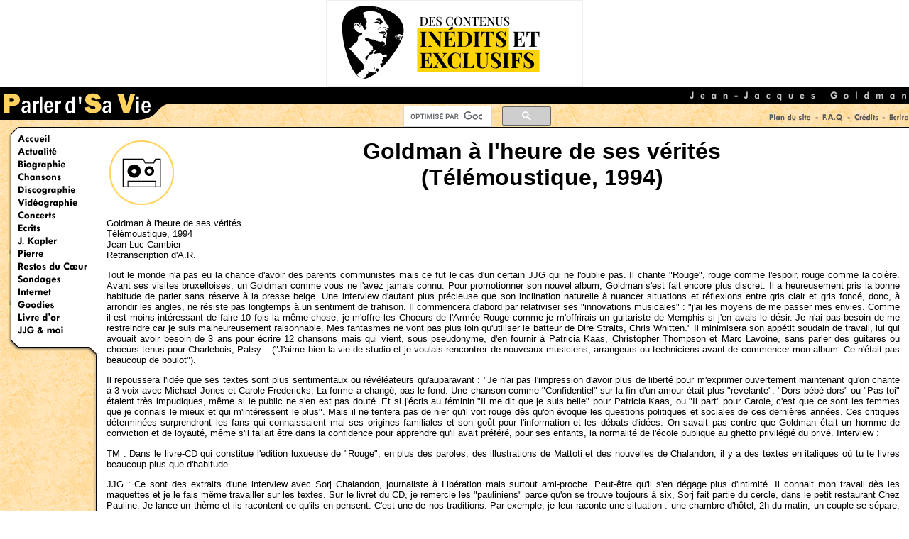

--- FILE ---
content_type: text/html; charset=iso8859-1
request_url: http://parler-de-sa-vie.net/ecrits/interviews/1994xx03.txt
body_size: 11715
content:
<HTML>
	<head>
<!-- Google Tag Manager -->
<script>(function(w,d,s,l,i){w[l]=w[l]||[];w[l].push({'gtm.start':new Date().getTime(),event:'gtm.js'});var f=d.getElementsByTagName(s)[0],j=d.createElement(s),dl=l!='dataLayer'?'&l='+l:'';j.async=true;j.src='https://www.googletagmanager.com/gtm.js?id='+i+dl;f.parentNode.insertBefore(j,f);})(window,document,'script','dataLayer','GTM-5DQG3PT8');</script>
<!-- End Google Tag Manager -->
<META HTTP-EQUIV="Content-Type" CONTENT="text/html; charset=iso-8859-1">
<TITLE>Goldman à l'heure de ses vérités (Télémoustique, 1994)</TITLE>
<META NAME="Description" CONTENT="Goldman à l'heure de ses vérités (Télémoustique, 1994)">

		<META NAME="Keywords" CONTENT="Jean-Jacques Goldman, Goldman, Jean-Jacques, JJG, Goldman à l'heure de ses vérités, Télémoustique, 1994, Jean-Luc Cambier">
		<META NAME="Author" CONTENT="Jean-Michel Fontaine" LANG="fr"> 
		<META HTTP-EQUIV="CONTENT-LANGUAGE" CONTENT="French">
		<LINK REL="stylesheet" HREF="../../style.css">
		<LINK REL="stylesheet" HREF="style_itw.css">
		<SCRIPT LANGUAGE="JavaScript" SRC="../../javascript/erreur.js"></script>
	<link rel="shortcut icon" href="/images/pdsv_icon.ico">
<link rel="author" href="https://plus.google.com/103361572156150893470?rel=author">

</head>


	<body>
<!-- Google Tag Manager (noscript) -->
<noscript><iframe src="https://www.googletagmanager.com/ns.html?id=GTM-5DQG3PT8"
height="0" width="0" style="display:none;visibility:hidden"></iframe></noscript>
<!-- End Google Tag Manager (noscript) -->
<div id="fb-root"></div>
<script async defer crossorigin="anonymous" src="https://connect.facebook.net/fr_FR/sdk.js#xfbml=1&version=v6.0"></script>
<script type="text/javascript">
  var _gaq = _gaq || [];
  _gaq.push(['_setAccount', 'UA-1272532-1']);
  _gaq.push(['_trackPageview']);

  (function() {
    var ga = document.createElement('script'); ga.type = 'text/javascript'; ga.async = true;
    ga.src = ('https:' == document.location.protocol ? 'https://ssl' : 'http://www') + '.google-analytics.com/ga.js';
    var s = document.getElementsByTagName('script')[0]; s.parentNode.insertBefore(ga, s);
  })();
</script>
<script language="JavaScript">
<!--
function adpaterALaTailleDeLaFenetre(){
  var largeur = document.documentElement.clientWidth,
  hauteur = document.documentElement.clientHeight;
  
  //on adapte la taille pourprendre en compte le bandeau ulule
  hauteur = hauteur - 175;
   
  var source = document.getElementById('DivPrincipale'); // rÃ©cupÃ¨re l'id source
  source.style.height = hauteur+'px'; // applique la hauteur de la page
  //source.style.width = largeur+'px'; // la largeur
}
 
// Une fonction de compatibilitÃ© pour gÃ©rer les Ã©vÃ¨nements
function addEvent(element, type, listener){
  if(element.addEventListener){
    element.addEventListener(type, listener, false);
  }else if(element.attachEvent){
    element.attachEvent("on"+type, listener);
  }
}
 
// On exÃ©cute la fonction une premiÃ¨re fois au chargement de la page
addEvent(window, "load", adpaterALaTailleDeLaFenetre);
// Puis Ã  chaque fois que la fenÃªtre est redimensionnÃ©e
addEvent(window, "resize", adpaterALaTailleDeLaFenetre);

function MM_swapImgRestore() { //v3.0
  var i,x,a=document.MM_sr; for(i=0;a&&i<a.length&&(x=a[i])&&x.oSrc;i++) x.src=x.oSrc;
}

function MM_preloadImages() { //v3.0
  var d=document; if(d.images){ if(!d.MM_p) d.MM_p=new Array();
    var i,j=d.MM_p.length,a=MM_preloadImages.arguments; for(i=0; i<a.length; i++)
    if (a[i].indexOf("#")!=0){ d.MM_p[j]=new Image; d.MM_p[j++].src=a[i];}}
}

function MM_findObj(n, d) { //v3.0
  var p,i,x;  if(!d) d=document; if((p=n.indexOf("?"))>0&&parent.frames.length) {
    d=parent.frames[n.substring(p+1)].document; n=n.substring(0,p);}
  if(!(x=d[n])&&d.all) x=d.all[n]; for (i=0;!x&&i<d.forms.length;i++) x=d.forms[i][n];
  for(i=0;!x&&d.layers&&i<d.layers.length;i++) x=MM_findObj(n,d.layers[i].document); return x;
}

function MM_swapImage() { //v3.0
  var i,j=0,x,a=MM_swapImage.arguments; document.MM_sr=new Array; for(i=0;i<(a.length-2);i+=3)
   if ((x=MM_findObj(a[i]))!=null){document.MM_sr[j++]=x; if(!x.oSrc) x.oSrc=x.src; x.src=a[i+2];}
}
//-->
</script>
<div style="font-size:1.5em;text-transform: uppercase;"><center>
        <a href="https://blog.parler-de-sa-vie.net"><img src="/menu/images/PDSV_promo-blog.gif" width="360" style="border: 1px solid #eee"></a>
        </center>
</div>
<DIV STYLE="width:100%; height:58px; overflow:hidden; background-image:url(/menu/images/fond_haut.gif);">
	<table width="100%" border="0" cellspacing="0" cellpadding="0" height="58">
	  <tr> 
		<td rowspan="2" width="243" valign="top"><a href="/jean-jacques-goldman/index.php"><img src="/menu/images/titre_site.gif" width="243" height="58"></a></td>
		<td height="24" bgcolor="#000000" align="right"><img src="/menu/images/nom_jjg.gif" width="315" height="24"></td>
	  </tr>
	  <tr> 
		<td height="34">
		  <table width="100%" border="0" cellspacing="0" cellpadding="0">
			<tr align="center" valign="middle"> 
			  <td height="34">&nbsp;          </td>
			  <td height="34"> 
				<table border="0">
				<tr>
				   <td nowrap="nowrap" valign="top" align="left" height="32"></td>
				   <td nowrap="nowrap">
<script>
  (function() {
    var cx = '014229617237542865182:fjeedtfkaxm';
    var gcse = document.createElement('script');
    gcse.type = 'text/javascript';
    gcse.async = true;
    gcse.src = (document.location.protocol == 'https:' ? 'https:' : 'http:') +
        '//cse.google.com/cse.js?cx=' + cx;
    var s = document.getElementsByTagName('script')[0];
    s.parentNode.insertBefore(gcse, s);
  })();
</script>
<gcse:searchbox-only></gcse:searchbox-only>
				</td>
               </tr>
			   </table>
			  </td>
			  <td height="34" valign="middle" width="62"><a href="/accueil/plan.php" onMouseOut="MM_swapImgRestore()" onMouseOver="MM_swapImage('plan','','/menu/images/menu_haut_plan-over.gif',1)"><img name="plan" border="0" src="/menu/images/menu_haut_plan.gif" width="61" height="11"></a></td>
			  <td height="34" width="13"><img src="/menu/images/menu_haut_tiret.gif" width="12" height="11"></td>
			  <td height="34" width="32"><a href="/accueil/faq.php" onMouseOut="MM_swapImgRestore()" onMouseOver="MM_swapImage('faq','','/menu/images/menu_haut_faq-over.gif',1)"><img name="faq" border="0" src="/menu/images/menu_haut_faq.gif" width="31" height="11"></a></td>
			  <td height="34" width="13"><img src="/menu/images/menu_haut_tiret.gif" width="12" height="11"></td>
			  <td height="34" width="37"><a href="/accueil/credits.php" onMouseOut="MM_swapImgRestore()" onMouseOver="MM_swapImage('credits','','/menu/images/menu_haut_credits-over.gif',1)"><img name="credits" border="0" src="/menu/images/menu_haut_credits.gif" width="36" height="11"></a></td>
			  <td height="34" width="12"><img src="/menu/images/menu_haut_tiret.gif" width="12" height="11"></td>
			  <td height="34" width="30"><a href="/accueil/ecrire.php" onMouseOut="MM_swapImgRestore()" onMouseOver="MM_swapImage('ecrire','','/menu/images/menu_haut_ecrire-over.gif',1)"><img name="ecrire" border="0" src="/menu/images/menu_haut_ecrire.gif" width="29" height="11"></a></td>
			</tr>
		  </table>
		</td>
	  </tr>
	</table>
</DIV>
<DIV STYLE="float:left; height: 93%; background-image:url(/menu/images/fond_gauche.gif);">
<img src="/menu/images/menu_gauche_haut.gif" width="137" height="10"><br>
<a href="/jean-jacques-goldman/index.php"><img name="accueil" onMouseOut="MM_swapImgRestore()" onMouseOver="MM_swapImage('accueil', '', '/menu/images/menu_accueil-over.gif',1)" border="0" src="/menu/images/menu_accueil.gif" width="137" height="18" alt="Les plus belles citations de Jean-Jacques Goldman"></a><br>
<a href="/actualite/index.php"><img name="actualite" onMouseOut="MM_swapImgRestore()" onMouseOver="MM_swapImage('actualite', '', '/menu/images/menu_actualite-over.gif',1)" border="0" src="/menu/images/menu_actualite.gif" width="137" height="18" alt="Tout sur l'actualitÃ© de Jean-Jacques Goldman"></a><br>
<a href="/biographie/index.php"><img name="biographie" onMouseOut="MM_swapImgRestore()" onMouseOver="MM_swapImage('biographie', '', '/menu/images/menu_biographie-over.gif',1)" border="0" src="/menu/images/menu_biographie.gif" width="137" height="18" alt="La vie de Jean-Jacques Goldman, de ses origines Ã  aujourd'hui"></a><br>
<a href="/chansons/index.php"><img name="chansons" onMouseOut="MM_swapImgRestore()" onMouseOver="MM_swapImage('chansons', '', '/menu/images/menu_chansons-over.gif',1)" border="0" src="/menu/images/menu_chansons.gif" width="137" height="18" alt="Tout sur les chansons de Jean-Jacques Goldman"></a><br>
<a href="/discographie/index.php"><img name="discographie" onMouseOut="MM_swapImgRestore()" onMouseOver="MM_swapImage('discographie', '', '/menu/images/menu_disco-over.gif',1)" border="0" src="/menu/images/menu_disco.gif" width="137" height="18" alt="Tous les albums de Jean-Jacques Goldman"></a><br>
<a href="/discographie/videos/index.php"><img name="Videographie" onMouseOut="MM_swapImgRestore()" onMouseOver="MM_swapImage('Videographie', '', '/menu/images/menu_video-over.gif',1)" border="0" src="/menu/images/menu_video.gif" width="137" height="18" alt="Tous les DVD et les cassettes vidÃ©o de Jean-Jacques Goldman"></a><br>
<a href="/concerts/index.php"><img name="concerts" onMouseOut="MM_swapImgRestore()" onMouseOver="MM_swapImage('concerts', '', '/menu/images/menu_concerts-over.gif',1)" border="0" src="/menu/images/menu_concerts.gif" width="137" height="18" alt="Toutes les tournÃ©es de Jean-Jacques Goldman depuis 1983"></a><br>
<a href="/ecrits/index.php"><img name="ecrits" onMouseOut="MM_swapImgRestore()" onMouseOver="MM_swapImage('ecrits', '', '/menu/images/menu_ecrits-over.gif',1)" border="0" src="/menu/images/menu_ecrits.gif" width="137" height="18" alt="Interviews, essais, livres"></a><br>
<a href="/jkapler/index.php"><img name="jkapler" onMouseOut="MM_swapImgRestore()" onMouseOver="MM_swapImage('jkapler', '', '/menu/images/menu_jkapler-over.gif',1)" border="0" src="/menu/images/menu_jkapler.gif" width="137" height="18" alt="Robert Goldman : l'autre Goldman"></a><br>
<a href="/pierre/index.php"><img name="pierre" onMouseOut="MM_swapImgRestore()" onMouseOver="MM_swapImage('pierre', '', '/menu/images/menu_pierre-over.gif',1)" border="0" src="/menu/images/menu_pierre.gif" width="137" height="18" alt="Pierre Goldman : le dossier"></a><br>
<a href="/restos_du_coeur/index.php"><img name="restos" onMouseOut="MM_swapImgRestore()" onMouseOver="MM_swapImage('restos', '', '/menu/images/menu_restos-over.gif',1)" border="0" src="/menu/images/menu_restos.gif" width="137" height="18" alt="L'histoire des Restos du Coeur et les tournÃ©es des EnfoirÃ©s"></a><br>
<a href="/sondages/index.php"><img name="sondages" onMouseOut="MM_swapImgRestore()" onMouseOver="MM_swapImage('sondages', '', '/menu/images/menu_sondages-over.gif',1)" border="0" src="/menu/images/menu_sondages.gif" width="137" height="18" alt="Les sondages de Parler d'sa vie"></a><br>
<a href="/internet/index.php"><img name="internet" onMouseOut="MM_swapImgRestore()" onMouseOver="MM_swapImage('internet', '', '/menu/images/menu_internet-over.gif',1)" border="0" src="/menu/images/menu_internet.gif" width="137" height="18" alt="Listes de discussion et de diffusion, liens, adresses utiles, recommandations"></a><br>
<a href="/goodies/index.php"><img name="goodies" onMouseOut="MM_swapImgRestore()" onMouseOver="MM_swapImage('goodies', '', '/menu/images/menu_goodies-over.gif',1)" border="0" src="/menu/images/menu_goodies.gif" width="137" height="18" alt="Goodies : Jeu, fonds d'Ã©cran, humour..."></a><br>
<a href="/livre_d_or/index.php"><img name="livredor" onMouseOut="MM_swapImgRestore()" onMouseOver="MM_swapImage('livredor', '', '/menu/images/menu_livredor-over.gif',1)" border="0" src="/menu/images/menu_livredor.gif" width="137" height="18" alt="Le livre d'or de Parler d'sa vie"></a><br>
<a href="/jjg_et_moi/index.php"><img name="jjgetmoi" onMouseOut="MM_swapImgRestore()" onMouseOver="MM_swapImage('jjgetmoi', '', '/menu/images/menu_jjgetmoi-over.gif',1)" border="0" src="/menu/images/menu_jjgetmoi.gif" width="137" height="18" alt="Le pourquoi de tout Ã§a..."></a><br>
<img src="/menu/images/menu_gauche_bas.gif" width="137" height="28">
</DIV>
<DIV id="DivPrincipale" STYLE="overflow:auto; height: 75%; padding-left:1%; padding-right:1%;">
<P>
	<TABLE WIDTH="100%" BORDER="0" CELLSPACING="0" CELLPADDING="0">
				<TR VALIGN="middle">
					<TD WIDTH="110">
						<IMG SRC="images/rond_itw.gif" WIDTH="100" HEIGHT="100">
					</TD>

					<TD>
						<H1>Goldman à l'heure de ses vérités<BR>(Télémoustique, 1994)</H1>
					</TD>
				</TR>
	</TABLE>

			<P CLASS="justifier">Goldman à l'heure de ses vérités<BR>Télémoustique, 1994<BR>Jean-Luc Cambier<br>
Retranscription d'A.R.</p>

		<P CLASS="justifier">
			Tout le monde n'a pas eu la chance d'avoir des parents communistes mais ce fut le cas d'un certain JJG qui ne l'oublie pas. Il chante "Rouge", rouge comme l'espoir, rouge comme la colère. Avant ses visites bruxelloises, un Goldman comme vous ne l'avez jamais connu.   Pour promotionner son nouvel album, Goldman s'est fait encore plus discret. Il a heureusement pris la bonne habitude de parler sans réserve à la presse belge. Une interview d'autant plus précieuse que son inclination naturelle à nuancer situations et réflexions entre gris clair et gris foncé, donc, à arrondir les angles, ne résiste pas longtemps à un sentiment de trahison. Il commencera d'abord par relativiser ses "innovations musicales" : "j'ai les moyens de me passer mes envies. Comme il est moins intéressant de faire 10 fois la même chose, je m'offre les Choeurs de l'Armée Rouge comme je m'offrirais un guitariste de Memphis si j'en avais le désir. Je n'ai pas besoin de me restreindre car je suis malheureusement raisonnable. Mes fantasmes ne vont pas plus loin qu'utiliser le batteur de Dire Straits, Chris Whitten."   Il minimisera son appétit soudain de travail, lui qui avouait avoir besoin de 3 ans pour écrire 12 chansons mais qui vient, sous pseudonyme, d'en fournir à Patricia Kaas, Christopher Thompson et Marc Lavoine, sans parler des guitares ou choeurs tenus pour Charlebois, Patsy... ("J'aime bien la vie de studio et je voulais rencontrer de nouveaux musiciens, arrangeurs ou techniciens avant de commencer mon album. Ce n'était pas beaucoup de  boulot").
		</P>

		<P CLASS="justifier">
			Il repoussera l'idée que ses textes sont plus sentimentaux ou révéléateurs qu'auparavant : "Je n'ai pas l'impression d'avoir plus de liberté pour m'exprimer ouvertement maintenant qu'on chante à 3 voix avec Michael Jones et Carole Fredericks. La forme a changé, pas le fond. Une chanson comme  "Confidentiel" sur la fin d'un amour était plus "révélante". "Dors bébé dors" ou "Pas toi" étaient très impudiques, même si le public ne s'en est pas douté. Et si j'écris au féminin "Il me dit que je suis belle" pour Patricia Kaas, ou "Il part" pour Carole, c'est que ce sont les femmes que je connais le mieux et qui m'intéressent le plus".   Mais il ne tentera pas de nier qu'il voit rouge dès qu'on évoque les questions politiques et sociales de ces dernières années. Ces critiques déterminées surprendront les fans qui connaissaient mal ses origines familiales et son goût pour l'information et les débats d'idées. On savait pas contre que Goldman était un homme de conviction et de loyauté, même s'il fallait être dans la confidence pour apprendre qu'il avait préféré, pour ses enfants, la normalité de l'école publique au ghetto privilégié du privé.    Interview :
		</P>

		<P CLASS="justifier">
			TM : Dans le livre-CD qui constitue l'édition luxueuse de "Rouge", en plus des paroles, des illustrations de Mattoti et des nouvelles de Chalandon, il y a des textes en italiques où tu te livres beaucoup plus que d'habitude.
		</P>

		<P CLASS="justifier">
			JJG : Ce sont des extraits d'une interview avec Sorj Chalandon, journaliste à Libération mais surtout ami-proche. Peut-être qu'il s'en dégage plus d'intimité. Il connait mon travail dès les maquettes et je le fais même travailler sur les textes. Sur le livret du CD, je remercie les  "pauliniens" parce qu'on se trouve toujours à six, Sorj fait partie du cercle, dans le petit restaurant Chez Pauline. Je lance un thème et ils racontent ce qu'ils en pensent. C'est une de nos traditions. Par exemple, je leur raconte une situation : une chambre d'hôtel, 2h du matin, un couple se sépare, il va trouver son épouse, que pense la maitresse laissée seule ? Ils me racontent leurs expériences ou leurs impressions et je m'en sers plus écrire "Il part". Ce sont eux qui m'avaient dressé une liste d'actes manqués pour l'album précédent, même si la chanson "A nos actes manqués" ne reprend pas toutes leurs suggestions allant du poil sur le savon aux néons déprimants de la salle de bain. Je ne suis pas du genre à m'asseoir en me disant "aujourd'hui, réfléchissons à l'insémination artificielle ou au cours mondial de la patate". "Réfléchir", "penser" ce sont des mots qui me semblent lourds, je préfère plutôt "discuter", "être ensemble". C'est surtout le plaisir de se réunir pour tenter de trouver une logique à tout ça qui nous motive. 
		</P>

		<P CLASS="justifier">
			TM : On perçoit en France une déception et une inquiétude générales. Ta position  de chanteur à l'abri du besoin ne semble pas t'avoir préservé de ces sentiments.
		</P>

		<P CLASS="justifier">
			JJG : Bien sûr. D'ailleurs, tous les albums sont datés, remplis des trois années qui viennent  de se passer. Il n'y en a pas un seul qui n'ait pas une relation directe avec l'actualité. Mais je suis sûr que c'est vrai pour n'importe quel chanteur qui met un peu de sens dans ses chansons. En 86-87, Cabrel, Renaud, Souchon et les autres n'ont pas pu ne pas parler de la faim en Afrique et du drame éthiopien par exemple. Aujourd'hui, si en même temps que Rouge, il y a une chanson comme "Foule sentimentale" de Souchon, ce n'est peut-être pas un hasard. 
		</P>

		<P CLASS="justifier">
			TM : Rouge, le titre de l'album, se réfère à une symbolique de cette couleur plus large que celle de la politique. C'est pourtant au communisme et à la chanson "Rouge" qu'on ramène tout l'album.
		</P>

		<P CLASS="justifier">
			JJG : Je savais que je n'y échapperais pas. C'est le plus facile. Récemment, ma mère m'a téléphoné une critique où le journaliste trouvait incroyable qu'on puisse croire encore à ces rêves révolutionnaires. Il pensait que c'était moi qui parlais quand je chante "y aura du soleil sur nos fronts et du bonheur plein nos maisons, c'est une nouvelle ère, révolutionnaire" . Bien sûr, c'est une chanson "comédie musicale", une évocation de l'après-1917 (la révolution russe), de l'immense espérance de cette époque, de la beauté de cette espérance, même si, nous en 1994, on sait très bien comment cela va finir. 
		</P>

		<P CLASS="justifier">
			TM : Dans le livre-CD "Rouge", tu t'en prends nommément à "Tapie, Fabius, Attali, la bande à Mitterrand... des tricheurs se revendiquant des Droits de l'Homme, de l'anti-racisme. Ces idéaux deviennent tricheries". Tu n'avais jamais été si violent et si précis.
		</P>

		<P CLASS="justifier">
			JJG : Des hommes politiques se sont fait élire sur ces idées. Et puis, quand ils ont eu accès au pouvoir, on les a retrouvés impliqués dans des délits d'initiés. Ce n'est pas rien, c'est quand même piller l'Etat pour s'enrichir personnellement. Autour de cette bande, il y a beaucoup trop d'hôtels particuliers à Paris, de yachts, de Rolls Royce, d'avions privés... Dans les "grands travaux" (l'Arche de la Défense, L'Opéra-Bastille, La Pyramide et le "Grand Louvre", la nouvelle bibliothèque nationale) , il y a bien sûr une volonté d'entrer dans l'Histoire mais cette ambition personnelle, on peut encore dire qu'elle profitera finalement à la France.  Par contre, arroser ses proches et sa famille, protéger ses partisans, c'est incompatible avec l'altruisme et l'honnêteté des militants de base qui ont voté et travaillé pour eux. Ça ne me choquerait pas chez un homme politique de droite parce que lui n'a pas prétendu qu'on allait tout partager puisqu'on était tous frères et égaux. Venant de la gauche, c'est une terrible trahison.
		</P>

		<P CLASS="justifier">
			TM : Tu n'avais jamais exprimé une telle irritation mais, en même temps, tu conserves un aspect positif qui a toujours été présent dans tes chansons et leurs explications.
		</P>

		<P CLASS="justifier">
			JJG : Il a fallu attendre ces 3 dernières années pour qu'on parle de corruption, de délit d'initié et de suicide. Personnellement, je ne me sens pas floué, enfin si un peu, en tout cas, je ne suis pas à plaindre. Mais surtout, j'ai vu toute ma vie des militants de base compter leurs sous mais quand même penser aux autres et travailler pour les autres. Trahir ces gens-là, qui sont le milieu dans lequel j'ai grandi, c'est vraiment ignoble. 
		</P>

		<P CLASS="justifier">
			Mais je n'ai pas de regrets parce que l'espoir continue. Je reçois des témoignages émouvants dans ce sens. Par exemple, dans une radio, entre deux jingles, un gamin que des filles en mini-jupes et une Porsche attendent dehors me demande : "Tu crois vraiment que ce n'est pas mort, qu'il n'est pas ridicule de croire en ces idées-là ?" Il y a 3 ans, il était étudiant en socio et maintenant il fait le clown dans une radio. Mais il se sent devenir con et se demande s'il n'y a pas autre chose à faire dans la vie  que de s'offrir une voiture de sport. Beaucoup se posent cette question. Il  est plus sain de penser "on a été trahi" que "nous avions tort".
		</P>

		<P CLASS="justifier">
			TM :On a pourtant l'impression d'un retour en arrière, d'une population tellement angoissée par la crise qu'elle est prête à tout pour être rassurée, même à soutenir des gouvernements qui lui expliquent tranquillement que, pour sauver un minimum d'emplois et d'avantages sociaux, les riches doivent devenir plus riches et les pauvres plus pauvres. 
		</P>

		<P CLASS="justifier">
			JJG : Ce qui m'énerve, c'est qu'on puisse penser ça. On a eu la malchance de rencontrer ces socialistes-là, même si le hasard est moins responsable que la société qui façonne les hommes. Peut-être que la société française n'était pas prête, trop caviar, trop intello... Peut-être que la crise va sécréter des gens plus efficaces et surtout moins corrompus. Non seulement je crois que les idées de gauche restent bonnes mais même qu'elles sont le seul moyen de se sortir de ces problèmes. Une solution individualiste à l'américaine, on voit que cela mène à une cohabitation, à 2 rues de distances, du quart monde et du 24è siècle. La solution ne peut qu'être collective.
		</P>

		<P CLASS="justifier">
			TM : Tu sembles considérer les guerres comme une fatalité de l'Histoire, non de la nature humaine. C'est, d'une certaine manière, optimiste puisqu'on peut plus facilement changer les circonstances que l'homme.
		</P>

		<P CLASS="justifier">
			JJG : Oui, c'est d'ailleurs le thème de la chanson "Né en 17 à Leidenstadt" ("si j'étais né sur les ruines d'un champ de bataille, aurais-je été meilleur ou pire que ces gens si j'avais été allemand ?" ). L'Europe occidentale est en paix depuis 50 ans et, ici, tous les problèmes d'un jeune de 20 ans, c'est de choisir entre une R5 ou une peugeot 106. En Algérie aujourd'hui, il faut choisir entre être égorgeur, complice ou égorgé. Le jeune Bosniaque n'a même pas ce choix. 
		</P>

		<P CLASS="justifier">
			TM : Le temps qui passe est un autre grand thème de "Rouge". 
		</P>

		<P CLASS="justifier">
			JJG : C'est une obsession caractéristique des plus de 40 ans. Je connais mes musiciens depuis plus de 10 ans, on a eu ensemble l'insouciance des gens de 30 ans, maintenant la fuite du temps est notre grande complicité. Quand je rencontre Yves Simon, Alain Souchon ou Philippe Labro, on discute  6 min de l'affaire OM-Valenciennes, trois des pêcheurs bretons et à la fin  de la conversation, c'est le temps qui passe. J'ai croisé Hallyday  dernièrement et, après quelques minutes à parler de moto [Goldman est un  pratiquant passionné], on s'est mis à évoquer notre âge.
		</P>

		<P CLASS="justifier">
			A 30 ans, on a l'impression d'un temps infini devant soi. On remet toujours au lendemain. A 40 ans, on sent que le temps est compté. J'ai eu 40 ans à Bruxelles [le 11 octobre 91]. On avait glissé deux mots sous ma porte pour mes 40 ans. L'ingénieur du son me souhaitait "bienvenue au club, tu verras ça ne fait pas mal". C'est vrai, ça n'empeche pas de vivre. Un des claviéristes me demandait : "qu'est-ce que ça te fait d'aller sur tes 50 ans ?" . Et c'est vrai aussi. L'étape suivante ce sera pas 35 ou 38 ans mais 50 ans, déjà presque 60 ans. C'est une donnée nouvelle à laquelle il faut faire face. 
		</P>

		<P CLASS="justifier">
			TM : Dans "Que disent le chansons du monde", tu constates, qu'au fond, les chansons racontent toujours les mêmes histoires. N'est-ce pas frustrant pour quelqu'un qui se veut créateur ? 
		</P>

		<P CLASS="justifier">
			JJG : Non, parce que j'ai jamais eu la moindre illusion. Tu ne crois quand même pas que j'ai cru faire évoluer la chanson mondiale ? J'ai certainement tenu un petit rôle. J'ai été un de ceux qui ont fait passer la musique rock dans la chanson française et l'ont popularisée. Je n'ai pas été inutile mais avoir fait des choses nouvelles, sûrement pas. Au départ, mon ambition "démesurée" était d'écrire des chansons et d'en vivre, même pas de les chanter. 
		</P>

		<P CLASS="justifier">
			TM : Tu as, à nouveau, la dent dure contre "les rocks stars en stock, ex-rebelles jet-settisés" [On a pas changé]. Tu ne pardonnes décidément pas ce marketing de la rébellion.
		</P>

		<P CLASS="justifier">
			JJG : C'est une blessure toujours rouverte, une autre trahison. Je m'étonnais récemment de la forme physique des Guns'n Roses. Sur scène, Slash et Axel sont toujours torses nus et ce sont de vrais athlètes. Je me souviens de junkies comme Johnny Winter, Neil Young ou Keith Richards, ils ne ressemblaient pas à des sportifs. Et puis, j'ai appris par le réalisateur du clip "Rouge", qui a aussi travaillé avec eux, qu'ils ont des appareils de musculation jusque dans leurs chambres d'hôtel et qu'une fille est engagée uniquement pour préparer leur jus de carotte. Quand on sait que l'album s'appelle "Appetite for destruction", que le groupe est le chantre du "sexe, drogue, et rock 'n roll", que les kids vont croire que c'est la défonce qui leur donne cette énergie et ce corps, quand on  sait que tout ça finit dans le jus de carotte et un mariage avec un  mannequin, c'est du cynisme à l'odeur de vomi. Moi, je n'ai jamais été  fasciné par ce mythe de l'autodestruction liée au rock et à l'adolescence.  Mais j'étais honteux de ne pas en être, de tousser en fumant un joint,  d'avoir peur des piqûres et de rentrer tôt le soir pour ne pas inquiéter  mes parents.   
		</P>

		<HR WIDTH="50%" SIZE="0">
		<P CLASS="retour">
			<A HREF="index.php">Retour au sommaire</A> - <A HREF="annee_1994.php">Retour à l'année 1994</A>
		</P>
		<center><div class="fb-like" data-href="https://parler-de-sa-vie.net/ecrits/interviews/1994xx03.txt" data-width="400" data-layout="standard" data-action="like" data-size="small" data-share="true"></div></center>
<script language="JavaScript" src="/javascript/maj.js"></script> - <a href="javascript:emailink()">Signaler une erreur</a>
<a href="https://www.addthis.com/bookmark.php" onclick="addthis_url=location.href; addthis_title=document.title; return addthis_click(this);" target="_blank"><img src="https://s9.addthis.com/button1-bm.gif" width="125" height="16" border="0" alt="Ajouter Ã  mes favoris" /></a> <script type="text/javascript">var addthis_pub = 'parlerdesavie';</script><script type="text/javascript" src="https://s9.addthis.com/js/widget.php?v=10"></script>
</DIV>
<script language="JavaScript">
<!--
MM_preloadImages(
 '/menu/images/menu_haut_plan-over.gif',
 '/menu/images/menu_haut_faq-over.gif',
 '/menu/images/menu_haut_credits-over.gif',
 '/menu/images/menu_haut_ecrire-over.gif',
 '/menu/images/menu_accueil-over.gif',
 '/menu/images/menu_actualite-over.gif',
 '/menu/images/menu_biographie-over.gif',
 '/menu/images/menu_chansons-over.gif',
 '/menu/images/menu_disco-over.gif',
 '/menu/images/menu_video-over.gif',
 '/menu/images/menu_concerts-over.gif',
 '/menu/images/menu_ecrits-over.gif',
 '/menu/images/menu_jkapler-over.gif',
 '/menu/images/menu_pierre-over.gif',
 '/menu/images/menu_restos-over.gif',
 '/menu/images/menu_sondages-over.gif',
 '/menu/images/menu_internet-over.gif',
 '/menu/images/menu_goodies-over.gif',
 '/menu/images/menu_livredor-over.gif',
 '/menu/images/menu_jjgetmoi-over.gif'
 );
//-->
</script>

<script type="text/javascript">

  var subscribersSiteId = '2bb67ae4-6155-4298-9096-4398549e7f67';

</script>

<script type="text/javascript" src="https://cdn.subscribers.com/assets/subscribers.js"></script>
</body>
</HTML>


--- FILE ---
content_type: text/css
request_url: http://parler-de-sa-vie.net/ecrits/interviews/style_itw.css
body_size: 564
content:

h2 {  font-size: 14pt; font-weight: bold; color: #000000}
.table_date {  font-size: 14pt; font-weight: bold}
.itw_an_ref {  font-weight: bold; color: #003366}
.itw_an_titre {  font-size: 12pt; font-weight: bold}

.question {  font-weight: bold; font-family: Verdana, Arial, Helvetica, sans-serif; text-align: justify}

.reponse {  font-style: italic; font-family: Verdana, Arial, Helvetica, sans-serif; text-align: justify}

.rires {
	font-style: italic;
	color: 005B88;
	font-weight: bold;
}
.citation {
	font-style: italic;
	color: 8000FF;
	font-weight: bold;
}

--- FILE ---
content_type: text/json
request_url: https://cdn.subscribers.com/config/2bb67ae4-6155-4298-9096-4398549e7f67.json
body_size: 2593
content:
{"prompt":{"prompt_type":"native","accent":null,"icon":"https://cdn.subscribers.com/uploads/setting/notification_fallback_image/8697/square_icon_bonne-idee-03.png","headline":null,"subheadline":null,"ctaButton":null,"noButton":null,"includeBranding":true,"customCSS":null,"subscriptionCategories":[],"position":null,"inset":null,"overlay":null,"showModalAgainAfter":null,"showSubscribersCount":false,"alternatePromptStyle":null},"site":{"name":"Jean-Jacques Goldman : Parler d'sa vie","appleWebsitePushId":null,"enabled":true,"subdomain":"parler-de-sa-vie","public_vapid_key":null,"triggerConditions":"{\"pageViews\":1,\"pageDelay\":0,\"scrollPercentage\":0,\"pageRule\":{\"include\":\"ALL\",\"operator\":\"\",\"value\":\"\"},\"device\":\"ALL\"}","installed":true,"https":true,"serviceWorkerPath":null,"serviceWorkerFilename":null,"siteLanguage":null,"inPageMonetization":{"active":null,"frequency":null,"showImage":null,"closeAfter":null,"rule":null},"inBrowserPush":true,"inBrowserNotifications":"[{\"id\":null,\"created_at\":\"2024-06-23T14:45:56+02:00\",\"title\":\"Épisode 07 : Des Racines et des Ailes\",\"body\":\"Dans son bureau du Sénat, Dayani réfléchissait. Elle repensait à sa vie, à ses épreuves, qui l’avaient amenée là où elle était aujourd’hui. Elle repensait à...\",\"target_url\":\"https://blog.parler-de-sa-vie.net/derriere-les-notes/episode-07-des-racines-et-des-ailes?utm_campaign=subscribers-saga-07\\u0026utm_medium=subscribers_push_notification\\u0026utm_source=subscribers\",\"icon_url\":\"https://cdn.subscribers.com/uploads/message/image/300997/square_icon_saga-nicaraguayenne-07-667x667.png\"},{\"id\":null,\"created_at\":\"2024-06-17T21:11:37+02:00\",\"title\":\"Épisode 06 : La Nouvelle Frontière\",\"body\":\"Une histoire \\\"Derrière les notes, derrière les mots\\\" écrite par Polgara, en exclusivité pour le Blog de Parler d'sa vie.\",\"target_url\":\"https://blog.parler-de-sa-vie.net/derriere-les-notes/episode-06-la-nouvelle-frontiere?utm_campaign=subscribers-saga-06\\u0026utm_medium=subscribers_push_notification\\u0026utm_source=subscribers\",\"icon_url\":\"https://cdn.subscribers.com/uploads/message/image/300541/square_icon_saga-nicaraguayenne-06-876x600.png\"},{\"id\":null,\"created_at\":\"2024-06-15T19:32:25+02:00\",\"title\":\"Épisode 05 - L'Or du Crépuscule\",\"body\":\"Une histoire \\\"Derrière les notes, derrière les mots\\\" écrite par Polgara, en exclusivité pour le Blog de Parler d'sa vie.\",\"target_url\":\"https://blog.parler-de-sa-vie.net/derriere-les-notes/episode-05-lor-du-crepuscule?utm_campaign=subscribers-saga-episode-05\\u0026utm_medium=subscribers_push_notification\\u0026utm_source=subscribers\",\"icon_url\":\"https://cdn.subscribers.com/uploads/message/image/300454/square_icon_saga-nicaraguayenne-05-667x667.png\"}]"}}